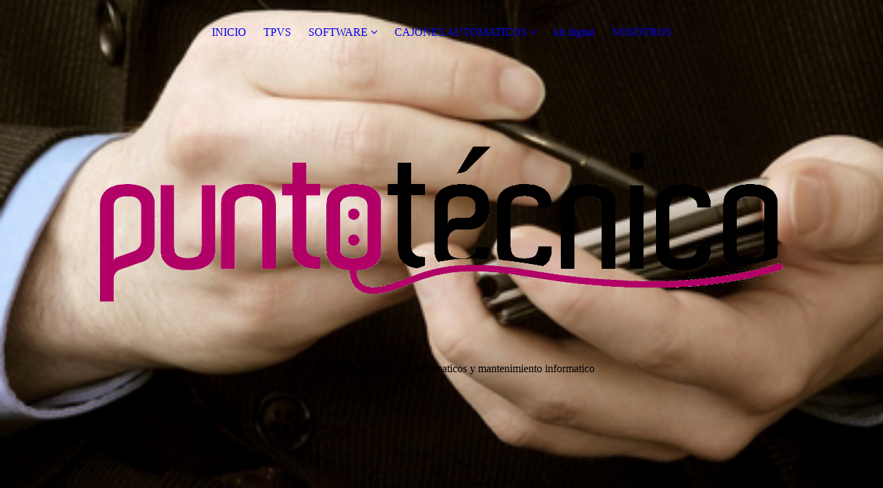

--- FILE ---
content_type: text/html; charset=utf-8
request_url: https://tpvcuenca.es/NOSOTROS/
body_size: 47025
content:
<!DOCTYPE html><html><head><meta http-equiv="Content-Type" content="text/html; charset=UTF-8"><title>PUNTOTECNICO - NOSOTROS</title><meta name="description" content="digitalización para su negocio en cuenca"><meta name="keywords" content="tpv, tactil, cajón automatico, agora,bdp,cashlogy,tpv cuenca, hosteleria, cajon inteligente"><link href="http://511905586.swh.strato-hosting.eu/NOSOTROS/" rel="canonical"><meta content="PUNTOTECNICO - NOSOTROS" property="og:title"><meta content="website" property="og:type"><meta content="http://511905586.swh.strato-hosting.eu/NOSOTROS/" property="og:url"><script>
              window.beng = window.beng || {};
              window.beng.env = {
                language: "en",
                country: "US",
                mode: "deploy",
                context: "page",
                pageId: "000005978974",
                pageLanguage: "en",
                skeletonId: "",
                scope: "1996421",
                isProtected: false,
                navigationText: "NOSOTROS",
                instance: "1",
                common_prefix: "https://strato-editor.com",
                design_common: "https://strato-editor.com/beng/designs/",
                design_template: "sys/cm_dux_094",
                path_design: "https://strato-editor.com/beng/designs/data/sys/cm_dux_094/",
                path_res: "https://strato-editor.com/res/",
                path_bengres: "https://strato-editor.com/beng/res/",
                masterDomain: "",
                preferredDomain: "",
                preprocessHostingUri: function(uri) {
                  
                    return uri || "";
                  
                },
                hideEmptyAreas: true
              };
            </script><script xmlns="http://www.w3.org/1999/xhtml" src="https://strato-editor.com/cm4all-beng-proxy/beng-proxy.js"></script><link xmlns="http://www.w3.org/1999/xhtml" rel="stylesheet" href="https://strato-editor.com/.cm4all/e/static/3rdparty/font-awesome/css/font-awesome.min.css"></link><link rel="stylesheet" type="text/css" href="https://strato-editor.com/.cm4all/res/static/libcm4all-js-widget/3.89.7/css/widget-runtime.css" />
<link rel="stylesheet" type="text/css" href="https://strato-editor.com/.cm4all/res/static/beng-editor/5.3.138/css/deploy.css" />
<link rel="stylesheet" type="text/css" href="https://strato-editor.com/.cm4all/res/static/libcm4all-js-widget/3.89.7/css/slideshow-common.css" />
<script src="https://strato-editor.com/.cm4all/res/static/jquery-1.7/jquery.js"></script><script src="https://strato-editor.com/.cm4all/res/static/prototype-1.7.3/prototype.js"></script><script src="https://strato-editor.com/.cm4all/res/static/jslib/1.4.1/js/legacy.js"></script><script src="https://strato-editor.com/.cm4all/res/static/libcm4all-js-widget/3.89.7/js/widget-runtime.js"></script>
<script src="https://strato-editor.com/.cm4all/res/static/libcm4all-js-widget/3.89.7/js/slideshow-common.js"></script>
<script src="https://strato-editor.com/.cm4all/res/static/beng-editor/5.3.138/js/deploy.js"></script>
<script type="text/javascript" src="https://strato-editor.com/.cm4all/uro/assets/js/uro-min.js"></script><link href="https://strato-editor.com/.cm4all/designs/static/sys/cm_dux_094/1769040093.8399942/css/main.css" rel="stylesheet" type="text/css"><meta name="viewport" content="width=device-width, initial-scale=1, user-scalable=yes"><link href="https://strato-editor.com/.cm4all/designs/static/sys/cm_dux_094/1769040093.8399942/css/responsive.css" rel="stylesheet" type="text/css"><link href="https://strato-editor.com/.cm4all/designs/static/sys/cm_dux_094/1769040093.8399942/css/cm-templates-global-style.css" rel="stylesheet" type="text/css"><link href="/.cm4all/handler.php/vars.css?v=20230829062926" type="text/css" rel="stylesheet"><style type="text/css">.cm-logo {background-image: url("/.cm4all/uproc.php/0/.logo%20sin%20fondo.png/picture-1200?_=180f54b00d8");
        background-position: 50% 28%;
background-size: 102% auto;
background-repeat: no-repeat;
      }</style><script type="text/javascript">window.cmLogoWidgetId = "STRATP_cm4all_com_widgets_Logo_40568310";
            window.cmLogoGetCommonWidget = function (){
                return new cm4all.Common.Widget({
            base    : "/NOSOTROS/index.php/",
            session : "",
            frame   : "",
            path    : "STRATP_cm4all_com_widgets_Logo_40568310"
        })
            };
            window.logoConfiguration = {
                "cm-logo-x" : "50%",
        "cm-logo-y" : "28%",
        "cm-logo-v" : "2.0",
        "cm-logo-w" : "102%",
        "cm-logo-h" : "auto",
        "cm-logo-di" : "sys/cm_dux_094",
        "cm-logo-u" : "uro-service://",
        "cm-logo-k" : "%7B%22serviceId%22%3A%220%22%2C%22path%22%3A%22%2F%22%2C%22name%22%3A%22logo%20sin%20fondo.png%22%2C%22type%22%3A%22image%2Fpng%22%2C%22size%22%3A%22235801%22%2C%22start%22%3A%22180f54b00d8%22%2C%22width%22%3A%221976%22%2C%22height%22%3A%22508%22%7D",
        "cm-logo-bc" : "",
        "cm-logo-ln" : "",
        "cm-logo-ln$" : "",
        "cm-logo-hi" : false
        ,
        _logoBaseUrl : "uro-service:\/\/",
        _logoPath : "%7B%22serviceId%22%3A%220%22%2C%22path%22%3A%22%2F%22%2C%22name%22%3A%22logo%20sin%20fondo.png%22%2C%22type%22%3A%22image%2Fpng%22%2C%22size%22%3A%22235801%22%2C%22start%22%3A%22180f54b00d8%22%2C%22width%22%3A%221976%22%2C%22height%22%3A%22508%22%7D"
        };
          jQuery(document).ready(function() {
            var logoElement = jQuery(".cm-logo");
            logoElement.attr("role", "img");
            logoElement.attr("tabindex", "0");
            logoElement.attr("aria-label", "logo");
          });
        </script><link rel="icon" href="data:;base64,iVBORw0KGgo="/><style id="cm_table_styles"></style><style id="cm_background_queries">            @media(min-width: 100px), (min-resolution: 72dpi), (-webkit-min-device-pixel-ratio: 1) {.cm-background{background-image:url("/.cm4all/uproc.php/1500/presetbackgrounds/sys/cm_dux_094/.template_094_house_bg_01.jpg/picture-200?_=19bf52b1b44");}}@media(min-width: 100px), (min-resolution: 144dpi), (-webkit-min-device-pixel-ratio: 2) {.cm-background{background-image:url("/.cm4all/uproc.php/1500/presetbackgrounds/sys/cm_dux_094/.template_094_house_bg_01.jpg/picture-400?_=19bf52b1b44");}}@media(min-width: 200px), (min-resolution: 72dpi), (-webkit-min-device-pixel-ratio: 1) {.cm-background{background-image:url("/.cm4all/uproc.php/1500/presetbackgrounds/sys/cm_dux_094/.template_094_house_bg_01.jpg/picture-400?_=19bf52b1b44");}}@media(min-width: 200px), (min-resolution: 144dpi), (-webkit-min-device-pixel-ratio: 2) {.cm-background{background-image:url("/.cm4all/uproc.php/1500/presetbackgrounds/sys/cm_dux_094/.template_094_house_bg_01.jpg/picture-800?_=19bf52b1b44");}}@media(min-width: 400px), (min-resolution: 72dpi), (-webkit-min-device-pixel-ratio: 1) {.cm-background{background-image:url("/.cm4all/uproc.php/1500/presetbackgrounds/sys/cm_dux_094/.template_094_house_bg_01.jpg/picture-800?_=19bf52b1b44");}}@media(min-width: 400px), (min-resolution: 144dpi), (-webkit-min-device-pixel-ratio: 2) {.cm-background{background-image:url("/.cm4all/uproc.php/1500/presetbackgrounds/sys/cm_dux_094/.template_094_house_bg_01.jpg/picture-1200?_=19bf52b1b44");}}@media(min-width: 600px), (min-resolution: 72dpi), (-webkit-min-device-pixel-ratio: 1) {.cm-background{background-image:url("/.cm4all/uproc.php/1500/presetbackgrounds/sys/cm_dux_094/.template_094_house_bg_01.jpg/picture-1200?_=19bf52b1b44");}}@media(min-width: 600px), (min-resolution: 144dpi), (-webkit-min-device-pixel-ratio: 2) {.cm-background{background-image:url("/.cm4all/uproc.php/1500/presetbackgrounds/sys/cm_dux_094/.template_094_house_bg_01.jpg/picture-1600?_=19bf52b1b44");}}@media(min-width: 800px), (min-resolution: 72dpi), (-webkit-min-device-pixel-ratio: 1) {.cm-background{background-image:url("/.cm4all/uproc.php/1500/presetbackgrounds/sys/cm_dux_094/.template_094_house_bg_01.jpg/picture-1600?_=19bf52b1b44");}}@media(min-width: 800px), (min-resolution: 144dpi), (-webkit-min-device-pixel-ratio: 2) {.cm-background{background-image:url("/.cm4all/uproc.php/1500/presetbackgrounds/sys/cm_dux_094/.template_094_house_bg_01.jpg/picture-2600?_=19bf52b1b44");}}
</style><script type="application/x-cm4all-cookie-consent" data-code=""></script></head><body ondrop="return false;" class=" device-desktop cm-deploy cm-deploy-342 cm-deploy-4x"><div class="cm-background" data-cm-qa-bg="image"></div><div class="cm-background-video" data-cm-qa-bg="video"></div><div class="cm-background-effects" data-cm-qa-bg="effect"></div><div class="template_wrapper cm-templates-container"><header class="header_wrapper"><div class="nav_wrapper"><nav class="navigation_wrapper cm_with_forcesub" id="cm_navigation"><ul id="cm_mainnavigation"><li id="cm_navigation_pid_5973336"><a title="INICIO" href="/INICIO/" class="cm_anchor">INICIO</a></li><li id="cm_navigation_pid_5973335"><a title="TPVS" href="/TPVS/" class="cm_anchor">TPVS</a></li><li id="cm_navigation_pid_5973331" class="cm_has_subnavigation"><a title="SOFTWARE" href="/SOFTWARE/" class="cm_anchor">SOFTWARE</a><ul class="cm_subnavigation" id="cm_subnavigation_pid_5973331"><li id="cm_navigation_pid_5978980"><a title="AGORA" href="/SOFTWARE/AGORA/" class="cm_anchor">AGORA</a></li><li id="cm_navigation_pid_5978983"><a title="BDP" href="/SOFTWARE/BDP/" class="cm_anchor">BDP</a></li></ul></li><li id="cm_navigation_pid_5973330" class="cm_has_subnavigation"><a title="CAJONES AUTOMATICOS" href="/CAJONES-AUTOMATICOS/" class="cm_anchor">CAJONES AUTOMATICOS</a><ul class="cm_subnavigation" id="cm_subnavigation_pid_5973330"><li id="cm_navigation_pid_5978985"><a title="CASHGUARD" href="/CAJONES-AUTOMATICOS/CASHGUARD/" class="cm_anchor">CASHGUARD</a></li><li id="cm_navigation_pid_5978987"><a title="CASHLOGY" href="/CAJONES-AUTOMATICOS/CASHLOGY/" class="cm_anchor">CASHLOGY</a></li></ul></li><li id="cm_navigation_pid_7008616"><a title="kit digital" href="/kit-digital/" class="cm_anchor">kit digital</a></li><li id="cm_navigation_pid_5978974" class="cm_current"><a title="NOSOTROS" href="/NOSOTROS/" class="cm_anchor">NOSOTROS</a></li></ul></nav></div><div class="kv_wrapper cm-template-keyvisual cm_can_be_empty"><div class="cm-template-keyvisual__media cm-kv-0" id="keyvisual"></div><div class="cm_can_be_empty cm-logo" id="logo"></div><div class="title_wrapper cm_can_be_empty"><div class="title cm-template-title__mobil" id="title" style="">Servicio tecnico tpv, cajones automaticos y mantenimiento informatico</div><div class="subtitle cm-template-subtitle__mobil" id="subtitle" style=""> </div></div><div class="scroll_down"><i class="fa fa-angle-down"> </i></div></div></header><div class="cm-template-content content_wrapper"><main class="cm-template-content__main design_content cm-templates-text" id="content_main" data-cm-hintable="yes"><h1>Puntotecnico</h1><p>Nuestra empresa lleva instalando soluciones informáticas en la provincia de cuenca durante mas de 20 años.</p><p>Nos dedicamos a la instalación y mantenimiento, nuestros clientes son lo primero</p><p><br></p><p><br></p><div id="cm_bottom_clearer" style="clear: both;" contenteditable="false"></div></main></div><div class="sidebar_wrapper cm-templates-sidebar-two clear_sidebar cm_can_be_empty"><div class="cm-templates-content--center"><aside class="fullsidebar sidebar cm_can_be_empty" id="widgetbar_page_1" data-cm-hintable="yes"><p><br></p></aside><aside class="fullsidebar sidebar cm_can_be_empty" id="widgetbar_site_1" data-cm-hintable="yes"><p><br></p></aside></div></div><div class="footer_wrapper cm_can_be_empty"><div class="cm-templates-content--center cm-templates-sidebar-one cm_can_be_empty"><aside class="fullsidebar sidebar cm_can_be_empty" id="widgetbar_page_2" data-cm-hintable="yes"><p><br></p></aside><aside class="fullsidebar sidebar cm_can_be_empty" id="widgetbar_site_2" data-cm-hintable="yes"><h2 style="text-align: center;"><br></h2><div id="widgetcontainer_STRATP_com_cm4all_wch_maps_40596876" class="
				    cm_widget_block
					cm_widget com_cm4all_wch_maps cm_widget_block_center" style="width:38.6%; max-width:100%; height:351px; "><div class="cm_widget_anchor"><a name="STRATP_com_cm4all_wch_maps_40596876" id="widgetanchor_STRATP_com_cm4all_wch_maps_40596876"><!--com.cm4all.wch.maps--></a></div><a  class="cm4all-cookie-consent"   href="/NOSOTROS/index.php/;focus=STRATP_com_cm4all_wch_maps_40596876&amp;frame=STRATP_com_cm4all_wch_maps_40596876" data-wcid="com.cm4all.wch.maps" data-wiid="STRATP_com_cm4all_wch_maps_40596876" data-lazy="true" data-thirdparty="true" data-statistics="false" rel="nofollow" data-blocked="true"><!--STRATP_com_cm4all_wch_maps_40596876--></a></div><div id="widgetcontainer_STRATP_cm4all_com_widgets_Formular_40596900" class="
				    cm_widget_block
					cm_widget cm4all_com_widgets_Formular cm_widget_block_center" style="width:100%; max-width:100%; "><div class="cm_widget_anchor"><a name="STRATP_cm4all_com_widgets_Formular_40596900" id="widgetanchor_STRATP_cm4all_com_widgets_Formular_40596900"><!--cm4all.com.widgets.Formular--></a></div><div style="width: 100%; max-width:100%; display: none;" class="formWidget"><div style="padding-bottom:5px;text-align:left;" id="form_1653383297353_2113863_introtext">Esperamos tener noticias suyas.</div><p> </p><div style="text-align:left;" id="form_1653383297353_2113863_answertext" role="status" aria-atomic="true"></div><div style="text-align:left;" id="form_1653383297353_2113863"><form id="form_1653383297353_2113863_form"><ul class="w_body_table" style="list-style-type:none;"><li><div id="form_1653383297353_2113863_error" style="display:none;" class="cw_error_msg">Rellene todos los campos obligatorios.</div></li><li class="w_td_label" style="background:none;"><input type="hidden" name="label_firstname" value="Nombre" /><input type="hidden" name="type_firstname" value="text" /><div class="formWidgetLabel"><label for="form_1653383297353_2113863_value_firstname" id="form_1653383297353_2113863_form_textspan_firstname" style="word-wrap: break-word;">Nombre *</label></div><div class="formWidgetInput"><input id="form_1653383297353_2113863_value_firstname" class="cw_input cm_box_sizing" style="width:100%" type="text" name="value_firstname" placeholder="" cm_type="text" cm_required="true" required="required" aria-required="true" /></div></li><li class="w_td_label" style="background:none;"><input type="hidden" name="label_lastname" value="Apellido(s)" /><input type="hidden" name="type_lastname" value="text" /><div class="formWidgetLabel"><label for="form_1653383297353_2113863_value_lastname" id="form_1653383297353_2113863_form_textspan_lastname" style="word-wrap: break-word;">Apellido(s) *</label></div><div class="formWidgetInput"><input id="form_1653383297353_2113863_value_lastname" class="cw_input cm_box_sizing" style="width:100%" type="text" name="value_lastname" placeholder="" cm_type="text" cm_required="true" required="required" aria-required="true" /></div></li><li class="w_td_label" style="background:none;"><input type="hidden" name="label_email" value="Email" /><input type="hidden" name="type_email" value="email" /><div class="formWidgetLabel"><label for="form_1653383297353_2113863_value_email" id="form_1653383297353_2113863_form_textspan_email" style="word-wrap: break-word;">Email *</label></div><div class="formWidgetInput"><input id="form_1653383297353_2113863_value_email" class="cw_input cm_box_sizing" style="width:100%" type="email" name="value_email" placeholder="" cm_type="email" cm_required="true" required="required" aria-required="true" /></div></li><li class="w_td_label" style="background:none;"><input type="hidden" name="label_telephone" value="Teléfono" /><input type="hidden" name="type_telephone" value="tel" /><div class="formWidgetLabel"><label for="form_1653383297353_2113863_value_telephone" id="form_1653383297353_2113863_form_textspan_telephone" style="word-wrap: break-word;">Teléfono</label></div><div class="formWidgetInput"><input id="form_1653383297353_2113863_value_telephone" class="cw_input cm_box_sizing" style="width:100%" type="tel" name="value_telephone" placeholder="" cm_type="tel" cm_required="false" /></div></li><li class="w_td_label" style="background:none;"><input type="hidden" name="label_message" value="Mensaje" /><input type="hidden" name="type_message" value="textarea" /><div class="formWidgetLabel"><label for="form_1653383297353_2113863_value_message" id="form_1653383297353_2113863_form_textspan_message" style="word-wrap: break-word;">Mensaje</label></div><div class="formWidgetInput"><div style="padding: 0 1px 2px 0;"><textarea id="form_1653383297353_2113863_value_message" class="cw_input cm_box_sizing" style="height: 7em; width: 100%; max-height: 14em;" name="value_message" cm_type="textarea" cm_required="false" placeholder="Mi mensaje"></textarea><div style="text-align: right; line-height: 1em; padding-right: 5px;"><span id="form_1653383297353_2113863_charcounter_message" style="font-size: smaller; font-style: italic;"></span></div></div></div></li><li class="w_td_label"><div class="formWidgetInput" style="width: 100%; text-align: center;"><div>* campos obligatorios</div><div><input type="submit" style="margin: 10px 0 15px;" onclick="return (function() {             var form=document              .getElementById('form_1653383297353_2113863_form');             if (form.checkValidity()) {              window.formular_widget_helper.submitForm('form_1653383297353_2113863');              return false;             } else {                                                     window.formular_widget_helper.submitForm('form_1653383297353_2113863', false);                                                 }             form.classList.add('submitted');             return true;            })();" value="Enviar" /></div></div></li></ul></form></div></div><script type="text/javascript">/* <![CDATA[ */ 
		(new function() {

			var formular_onload_callback = function() {

			
				if (!window.formular_widget_helper) {
					window.formular_widget_helper = new FormularWidgetHelperPublic();
					window.formular_widget_helper.device = "";
					window.formular_widget_helper.textAreaMaxLength = parseInt( 2048 );
					window.formular_widget_helper.useJqueryPicker = true;
					window.formular_widget_helper.setLocale ("es_ES");
					window.formular_widget_helper.xlateString
						["Please fill out all required fields."]
							= "Rellene todos los campos obligatorios.";
					window.formular_widget_helper.xlateString
						["Please enter a valid email address."]
							= "Indique una dirección de Email válida.";
					window.formular_widget_helper.xlateString
						['Enter a valid time between ${minTime%T:%H:%M} and ${maxTime%T:%H:%M}.']
							= "Introduzca una hora válida entre ${minTime%T:%H:%M} y ${maxTime%T:%H:%M}.";
                    window.formular_widget_helper.xlateString
                      ["Select a present or future date."]
                        = "Seleccione una fecha presente o futura.";
					window.formular_widget_helper.xlateString["Please inform me about news regarding your business."] = "Deseo recibir noticias sobre su negocio.";
					window.formular_widget_helper.xlateString["Submit"] = "Enviar";
					window.formular_widget_helper.xlateString["Yes"] = "Sí";
					window.formular_widget_helper.xlateString["No"] = "No";
					window.formular_widget_helper.xlateString["OK"] = "Aceptar";
					window.formular_widget_helper.xlateString["- please choose -"] = "- elija una opción -";
				}

				var locale = "es_ES";

				window.formular_widget_show_form_1653383297353_2113863 =
				new Common.Widget({
							path: 'STRATP_cm4all_com_widgets_Formular_40596900',
							base: '/NOSOTROS/index.php/',
							session: '',
							frame: ''
						});
				
				var fid = "form_1653383297353_2113863";
                jQuery('#' + fid+ '_form').on('submit', function (ev) {
                  ev.preventDefault();
                });
				window.formular_widget_helper.initValidators(fid);
				window.formular_widget_helper.initDatepickers(fid);
				
		Common.loadCss(Common.Css.jquery.ui_theme, "top");
	

	Common.loadCss(Common.Css.jquery.ui_datepicker, "top");
	Common.loadCss("/.cm4all/widgetres.php/cm4all.com.widgets.Formular//css/commonwidgets.css");

	
	$( "form_1653383297353_2113863").newsletter = "f";

	

	(function() {
		var ref="message";
		var textarea = jQuery("#" + fid + "_value_" + ref);
		var func = function(event) {
			window.formular_widget_helper.updateCharCounter(fid, ref, event.type != "keyup");
		}
		textarea.bind({
			keyup: func,
			paste: func,
			cut: func,
			drop: func
		});
	})();


			};

			Common.requireLibrary(
				[
				
					"/.cm4all/widgetres.php/cm4all.com.widgets.Formular//js/input_helper.js",
					"/.cm4all/widgetres.php/cm4all.com.widgets.Formular//js/formular_public.js",
					"/.cm4all/widgetres.php/cm4all.com.widgets.Formular//js/widgets_utils.js"
				
				].concat (Common.Lib.jquery.ui_datepicker),
				jQuery.curry(formular_onload_callback)
			);

		}());

	/* ]]> */</script></div><p style="text-align: center;"><br></p><p> </p></aside></div></div><footer class="cm_can_be_empty cm-templates-footer" id="footer" data-cm-hintable="yes">INFORMATICACUENCA S.L. instalador de sistemas informáticos para hostelería y retail en la provincia de Cuenca<br></footer></div><div class="toggle_wrapper--contain"><div class="toggle_wrapper toggle2"><div class="toggle_btn"> </div><div class="toggle_btn"> </div><div class="toggle_btn"> </div></div></div><div class="cm-template-navigation__mobil"><nav class="cm_with_forcesub " id="mobilecm_mobile_navigation"><ul id="mobilecm_mainnavigation"><li id="mobilecm_navigation_pid_5973336"><a title="INICIO" href="/INICIO/" class="cm_anchor">INICIO</a></li><li id="mobilecm_navigation_pid_5973335"><a title="TPVS" href="/TPVS/" class="cm_anchor">TPVS</a></li><li id="mobilecm_navigation_pid_5973331" class="cm_has_subnavigation"><a title="SOFTWARE" href="/SOFTWARE/" class="cm_anchor">SOFTWARE</a><ul class="cm_subnavigation" id="mobilecm_subnavigation_pid_5973331"><li id="mobilecm_navigation_pid_5978980"><a title="AGORA" href="/SOFTWARE/AGORA/" class="cm_anchor">AGORA</a></li><li id="mobilecm_navigation_pid_5978983"><a title="BDP" href="/SOFTWARE/BDP/" class="cm_anchor">BDP</a></li></ul></li><li id="mobilecm_navigation_pid_5973330" class="cm_has_subnavigation"><a title="CAJONES AUTOMATICOS" href="/CAJONES-AUTOMATICOS/" class="cm_anchor">CAJONES AUTOMATICOS</a><ul class="cm_subnavigation" id="mobilecm_subnavigation_pid_5973330"><li id="mobilecm_navigation_pid_5978985"><a title="CASHGUARD" href="/CAJONES-AUTOMATICOS/CASHGUARD/" class="cm_anchor">CASHGUARD</a></li><li id="mobilecm_navigation_pid_5978987"><a title="CASHLOGY" href="/CAJONES-AUTOMATICOS/CASHLOGY/" class="cm_anchor">CASHLOGY</a></li></ul></li><li id="mobilecm_navigation_pid_7008616"><a title="kit digital" href="/kit-digital/" class="cm_anchor">kit digital</a></li><li id="mobilecm_navigation_pid_5978974" class="cm_current"><a title="NOSOTROS" href="/NOSOTROS/" class="cm_anchor">NOSOTROS</a></li></ul></nav></div><script type="text/javascript" src="https://strato-editor.com/.cm4all/designs/static/sys/cm_dux_094/1769040093.8399942/js/effects.js"></script><script type="text/javascript" src="https://strato-editor.com/.cm4all/designs/static/sys/cm_dux_094/1769040093.8399942/js/cm_template-focus-point.js"></script><script type="text/javascript" src="https://strato-editor.com/.cm4all/designs/static/sys/cm_dux_094/1769040093.8399942/js/cm-templates-global-script.js"></script><div class="cm_widget_anchor"><a name="STRATP_cm4all_com_widgets_CookiePolicy_40568312" id="widgetanchor_STRATP_cm4all_com_widgets_CookiePolicy_40568312"><!--cm4all.com.widgets.CookiePolicy--></a></div><div style="display:none" class="cm-wp-container cm4all-cookie-policy-placeholder-template"><div class="cm-wp-header"><h4 class="cm-wp-header__headline">Contenidos externos</h4><p class="cm-wp-header__text">Los contenidos que se proporcionan aquí no se pueden mostrar debido a su <a class="cm-wp-header__link" href="#" onclick="openCookieSettings();return false;">configuración de cookies</a> actual.</p></div><div class="cm-wp-content"><div class="cm-wp-content__control"><label aria-checked="false" role="switch" tabindex="0" class="cm-wp-content-switcher"><input tabindex="-1" type="checkbox" class="cm-wp-content-switcher__checkbox" /><span class="cm-wp-content-switcher__label">Contenido de terceros</span></label></div><p class="cm-wp-content__text">Puede que este sitio web ofrezca contenido o funcionalidades que proporcionan terceros bajo su propia responsabilidad. Estos terceros pueden establecer sus propias cookies, p.ej. para hacer un seguimiento de la actividad del usuario o para personalizar y optimizar sus ofertas.</p></div></div><div aria-labelledby="cookieSettingsDialogTitle" role="dialog" style="position: fixed;" class="cm-cookie-container cm-hidden" id="cookieSettingsDialog"><div class="cm-cookie-header"><h4 id="cookieSettingsDialogTitle" class="cm-cookie-header__headline">Configuración de cookies</h4><div autofocus="autofocus" tabindex="0" role="button" class="cm-cookie-header__close-button" title="Cerrar"></div></div><div aria-describedby="cookieSettingsDialogContent" class="cm-cookie-content"><p id="cookieSettingsDialogContent" class="cm-cookie-content__text">Este sitio web utiliza cookies para proporcionar una experiencia de usuario óptima a los visitantes. Ciertos contenidos de terceros solo se muestran si "Contenido de terceros" está habilitado.</p><div class="cm-cookie-content__controls"><div class="cm-cookie-controls-container"><div class="cm-cookie-controls cm-cookie-controls--essential"><div class="cm-cookie-flex-wrapper"><label aria-details="cookieSettingsEssentialDetails" aria-labelledby="cookieSettingsEssentialLabel" aria-checked="true" role="switch" tabindex="0" class="cm-cookie-switch-wrapper"><input tabindex="-1" id="cookieSettingsEssential" type="checkbox" disabled="disabled" checked="checked" /><span></span></label><div class="cm-cookie-expand-wrapper"><span id="cookieSettingsEssentialLabel">Necesarias técnicamente</span><div tabindex="0" aria-controls="cookieSettingsEssentialDetails" aria-expanded="false" role="button" class="cm-cookie-content-expansion-button" title="Expandir / contraer"></div></div></div><div class="cm-cookie-content-expansion-text" id="cookieSettingsEssentialDetails">Estas cookies son necesarias para el funcionamiento del sitio web, p.ej. para protegerlo ante ataques de piratas informáticos y para garantizar que la apariencia del sitio sea consistente y se adapte a la demanda.</div></div><div class="cm-cookie-controls cm-cookie-controls--statistic"><div class="cm-cookie-flex-wrapper"><label aria-details="cookieSettingsStatisticsDetails" aria-labelledby="cookieSettingsStatisticsLabel" aria-checked="false" role="switch" tabindex="0" class="cm-cookie-switch-wrapper"><input tabindex="-1" id="cookieSettingsStatistics" type="checkbox" /><span></span></label><div class="cm-cookie-expand-wrapper"><span id="cookieSettingsStatisticsLabel">Analíticas</span><div tabindex="0" aria-controls="cookieSettingsStatisticsDetails" aria-expanded="false" role="button" class="cm-cookie-content-expansion-button" title="Expandir / contraer"></div></div></div><div class="cm-cookie-content-expansion-text" id="cookieSettingsStatisticsDetails">Las cookies se utilizan para optimizar la experiencia de usuario. Incluyen estadísticas proporcionadas por terceros al operador del sitio web y permiten mostrar publicidad personalizada mediante el seguimiento de la actividad del usuario a través de diferentes sitios web.</div></div><div class="cm-cookie-controls cm-cookie-controls--third-party"><div class="cm-cookie-flex-wrapper"><label aria-details="cookieSettingsThirdpartyDetails" aria-labelledby="cookieSettingsThirdpartyLabel" aria-checked="false" role="switch" tabindex="0" class="cm-cookie-switch-wrapper"><input tabindex="-1" id="cookieSettingsThirdparty" type="checkbox" /><span></span></label><div class="cm-cookie-expand-wrapper"><span id="cookieSettingsThirdpartyLabel">Contenido de terceros</span><div tabindex="0" aria-controls="cookieSettingsThirdpartyDetails" aria-expanded="false" role="button" class="cm-cookie-content-expansion-button" title="Expandir / contraer"></div></div></div><div class="cm-cookie-content-expansion-text" id="cookieSettingsThirdpartyDetails">Puede que este sitio web ofrezca contenido o funcionalidades que proporcionan terceros bajo su propia responsabilidad. Estos terceros pueden establecer sus propias cookies, p.ej. para hacer un seguimiento de la actividad del usuario o para personalizar y optimizar sus ofertas.</div></div></div><div class="cm-cookie-content-button"><div tabindex="0" role="button" onclick="rejectAllCookieTypes(); setTimeout(saveCookieSettings, 400);" class="cm-cookie-button cm-cookie-content-button--reject-all"><span>Rechazar</span></div><div tabindex="0" role="button" onclick="selectAllCookieTypes(); setTimeout(saveCookieSettings, 400);" class="cm-cookie-button cm-cookie-content-button--accept-all"><span>Aceptar todo</span></div><div tabindex="0" role="button" onclick="saveCookieSettings();" class="cm-cookie-button cm-cookie-content-button--save"><span>Guardar</span></div></div></div></div></div><script type="text/javascript">
      Common.loadCss("/.cm4all/widgetres.php/cm4all.com.widgets.CookiePolicy/show.css?v=3.3.38");
    </script><script data-tracking="true" data-cookie-settings-enabled="true" src="/.cm4all/widgetres.php/cm4all.com.widgets.CookiePolicy/show.js?v=3.3.38" defer="defer" id="cookieSettingsScript"></script><noscript ><div style="position:absolute;bottom:0;" id="statdiv"><img alt="" height="1" width="1" src="https://strato-editor.com/.cm4all/_pixel.img?site=2018172-NvCqe9CA&amp;page=pid_5978974&amp;path=%2FNOSOTROS%2Findex.php%2F&amp;nt=NOSOTROS"/></div></noscript><script  type="text/javascript">//<![CDATA[
            document.body.insertAdjacentHTML('beforeend', '<div style="position:absolute;bottom:0;" id="statdiv"><img alt="" height="1" width="1" src="https://strato-editor.com/.cm4all/_pixel.img?site=2018172-NvCqe9CA&amp;page=pid_5978974&amp;path=%2FNOSOTROS%2Findex.php%2F&amp;nt=NOSOTROS&amp;domain='+escape(document.location.hostname)+'&amp;ref='+escape(document.referrer)+'"/></div>');
        //]]></script><div xmlns="http://www.w3.org/1999/xhtml" class="cm-smart-access-button mail"><a href="mailto:info@tpvcuenca.es" target=""><div class="icon"><i class="fa fa-mail" aria-hidden="true"></i></div></a></div><div style="display: none;" id="keyvisualWidgetVideosContainer"></div><style type="text/css">.cm-kv-0-1 {
background-position: center;
background-repeat: no-repeat;
}
.cm-kv-0-2 {
background-position: center;
background-repeat: no-repeat;
}
.cm-kv-0-3 {
background-position: center;
background-repeat: no-repeat;
}
.cm-kv-0-4 {
background-position: center;
background-repeat: no-repeat;
}
.cm-kv-0-5 {
background-position: center;
background-repeat: no-repeat;
}
            @media(min-width: 100px), (min-resolution: 72dpi), (-webkit-min-device-pixel-ratio: 1) {.cm-kv-0-1{background-image:url("https://strato-editor.com/.cm4all/mediadb/static/500/es_ES/Comercios/.fp_030002102.jpg/picture-200?_=15b8beb4f50");}}@media(min-width: 100px), (min-resolution: 144dpi), (-webkit-min-device-pixel-ratio: 2) {.cm-kv-0-1{background-image:url("https://strato-editor.com/.cm4all/mediadb/static/500/es_ES/Comercios/.fp_030002102.jpg/picture-400?_=15b8beb4f50");}}@media(min-width: 200px), (min-resolution: 72dpi), (-webkit-min-device-pixel-ratio: 1) {.cm-kv-0-1{background-image:url("https://strato-editor.com/.cm4all/mediadb/static/500/es_ES/Comercios/.fp_030002102.jpg/picture-400?_=15b8beb4f50");}}@media(min-width: 200px), (min-resolution: 144dpi), (-webkit-min-device-pixel-ratio: 2) {.cm-kv-0-1{background-image:url("https://strato-editor.com/.cm4all/mediadb/static/500/es_ES/Comercios/.fp_030002102.jpg/picture-800?_=15b8beb4f50");}}@media(min-width: 400px), (min-resolution: 72dpi), (-webkit-min-device-pixel-ratio: 1) {.cm-kv-0-1{background-image:url("https://strato-editor.com/.cm4all/mediadb/static/500/es_ES/Comercios/.fp_030002102.jpg/picture-800?_=15b8beb4f50");}}@media(min-width: 400px), (min-resolution: 144dpi), (-webkit-min-device-pixel-ratio: 2) {.cm-kv-0-1{background-image:url("https://strato-editor.com/.cm4all/mediadb/static/500/es_ES/Comercios/.fp_030002102.jpg/picture-1200?_=15b8beb4f50");}}@media(min-width: 600px), (min-resolution: 72dpi), (-webkit-min-device-pixel-ratio: 1) {.cm-kv-0-1{background-image:url("https://strato-editor.com/.cm4all/mediadb/static/500/es_ES/Comercios/.fp_030002102.jpg/picture-1200?_=15b8beb4f50");}}@media(min-width: 600px), (min-resolution: 144dpi), (-webkit-min-device-pixel-ratio: 2) {.cm-kv-0-1{background-image:url("https://strato-editor.com/.cm4all/mediadb/static/500/es_ES/Comercios/.fp_030002102.jpg/picture-1600?_=15b8beb4f50");}}@media(min-width: 800px), (min-resolution: 72dpi), (-webkit-min-device-pixel-ratio: 1) {.cm-kv-0-1{background-image:url("https://strato-editor.com/.cm4all/mediadb/static/500/es_ES/Comercios/.fp_030002102.jpg/picture-1600?_=15b8beb4f50");}}@media(min-width: 800px), (min-resolution: 144dpi), (-webkit-min-device-pixel-ratio: 2) {.cm-kv-0-1{background-image:url("https://strato-editor.com/.cm4all/mediadb/static/500/es_ES/Comercios/.fp_030002102.jpg/picture-2600?_=15b8beb4f50");}}
            @media(min-width: 100px), (min-resolution: 72dpi), (-webkit-min-device-pixel-ratio: 1) {.cm-kv-0-2{background-image:url("https://strato-editor.com/.cm4all/mediadb/static/500/es_ES/Comercios/.fp_030009002.jpg/picture-200?_=15b8beb4398");}}@media(min-width: 100px), (min-resolution: 144dpi), (-webkit-min-device-pixel-ratio: 2) {.cm-kv-0-2{background-image:url("https://strato-editor.com/.cm4all/mediadb/static/500/es_ES/Comercios/.fp_030009002.jpg/picture-400?_=15b8beb4398");}}@media(min-width: 200px), (min-resolution: 72dpi), (-webkit-min-device-pixel-ratio: 1) {.cm-kv-0-2{background-image:url("https://strato-editor.com/.cm4all/mediadb/static/500/es_ES/Comercios/.fp_030009002.jpg/picture-400?_=15b8beb4398");}}@media(min-width: 200px), (min-resolution: 144dpi), (-webkit-min-device-pixel-ratio: 2) {.cm-kv-0-2{background-image:url("https://strato-editor.com/.cm4all/mediadb/static/500/es_ES/Comercios/.fp_030009002.jpg/picture-800?_=15b8beb4398");}}@media(min-width: 400px), (min-resolution: 72dpi), (-webkit-min-device-pixel-ratio: 1) {.cm-kv-0-2{background-image:url("https://strato-editor.com/.cm4all/mediadb/static/500/es_ES/Comercios/.fp_030009002.jpg/picture-800?_=15b8beb4398");}}@media(min-width: 400px), (min-resolution: 144dpi), (-webkit-min-device-pixel-ratio: 2) {.cm-kv-0-2{background-image:url("https://strato-editor.com/.cm4all/mediadb/static/500/es_ES/Comercios/.fp_030009002.jpg/picture-1200?_=15b8beb4398");}}@media(min-width: 600px), (min-resolution: 72dpi), (-webkit-min-device-pixel-ratio: 1) {.cm-kv-0-2{background-image:url("https://strato-editor.com/.cm4all/mediadb/static/500/es_ES/Comercios/.fp_030009002.jpg/picture-1200?_=15b8beb4398");}}@media(min-width: 600px), (min-resolution: 144dpi), (-webkit-min-device-pixel-ratio: 2) {.cm-kv-0-2{background-image:url("https://strato-editor.com/.cm4all/mediadb/static/500/es_ES/Comercios/.fp_030009002.jpg/picture-1600?_=15b8beb4398");}}@media(min-width: 800px), (min-resolution: 72dpi), (-webkit-min-device-pixel-ratio: 1) {.cm-kv-0-2{background-image:url("https://strato-editor.com/.cm4all/mediadb/static/500/es_ES/Comercios/.fp_030009002.jpg/picture-1600?_=15b8beb4398");}}@media(min-width: 800px), (min-resolution: 144dpi), (-webkit-min-device-pixel-ratio: 2) {.cm-kv-0-2{background-image:url("https://strato-editor.com/.cm4all/mediadb/static/500/es_ES/Comercios/.fp_030009002.jpg/picture-2600?_=15b8beb4398");}}
            @media(min-width: 100px), (min-resolution: 72dpi), (-webkit-min-device-pixel-ratio: 1) {.cm-kv-0-3{background-image:url("https://strato-editor.com/.cm4all/mediadb/static/500/es_ES/Comercios/.fp_030204002.jpg/picture-200?_=15b8beb3fb0");}}@media(min-width: 100px), (min-resolution: 144dpi), (-webkit-min-device-pixel-ratio: 2) {.cm-kv-0-3{background-image:url("https://strato-editor.com/.cm4all/mediadb/static/500/es_ES/Comercios/.fp_030204002.jpg/picture-400?_=15b8beb3fb0");}}@media(min-width: 200px), (min-resolution: 72dpi), (-webkit-min-device-pixel-ratio: 1) {.cm-kv-0-3{background-image:url("https://strato-editor.com/.cm4all/mediadb/static/500/es_ES/Comercios/.fp_030204002.jpg/picture-400?_=15b8beb3fb0");}}@media(min-width: 200px), (min-resolution: 144dpi), (-webkit-min-device-pixel-ratio: 2) {.cm-kv-0-3{background-image:url("https://strato-editor.com/.cm4all/mediadb/static/500/es_ES/Comercios/.fp_030204002.jpg/picture-800?_=15b8beb3fb0");}}@media(min-width: 400px), (min-resolution: 72dpi), (-webkit-min-device-pixel-ratio: 1) {.cm-kv-0-3{background-image:url("https://strato-editor.com/.cm4all/mediadb/static/500/es_ES/Comercios/.fp_030204002.jpg/picture-800?_=15b8beb3fb0");}}@media(min-width: 400px), (min-resolution: 144dpi), (-webkit-min-device-pixel-ratio: 2) {.cm-kv-0-3{background-image:url("https://strato-editor.com/.cm4all/mediadb/static/500/es_ES/Comercios/.fp_030204002.jpg/picture-1200?_=15b8beb3fb0");}}@media(min-width: 600px), (min-resolution: 72dpi), (-webkit-min-device-pixel-ratio: 1) {.cm-kv-0-3{background-image:url("https://strato-editor.com/.cm4all/mediadb/static/500/es_ES/Comercios/.fp_030204002.jpg/picture-1200?_=15b8beb3fb0");}}@media(min-width: 600px), (min-resolution: 144dpi), (-webkit-min-device-pixel-ratio: 2) {.cm-kv-0-3{background-image:url("https://strato-editor.com/.cm4all/mediadb/static/500/es_ES/Comercios/.fp_030204002.jpg/picture-1600?_=15b8beb3fb0");}}@media(min-width: 800px), (min-resolution: 72dpi), (-webkit-min-device-pixel-ratio: 1) {.cm-kv-0-3{background-image:url("https://strato-editor.com/.cm4all/mediadb/static/500/es_ES/Comercios/.fp_030204002.jpg/picture-1600?_=15b8beb3fb0");}}@media(min-width: 800px), (min-resolution: 144dpi), (-webkit-min-device-pixel-ratio: 2) {.cm-kv-0-3{background-image:url("https://strato-editor.com/.cm4all/mediadb/static/500/es_ES/Comercios/.fp_030204002.jpg/picture-2600?_=15b8beb3fb0");}}
            @media(min-width: 100px), (min-resolution: 72dpi), (-webkit-min-device-pixel-ratio: 1) {.cm-kv-0-4{background-image:url("https://strato-editor.com/.cm4all/mediadb/static/500/es_ES/Comercios/.fp_500183702.jpg/picture-200?_=15b8beb33f8");}}@media(min-width: 100px), (min-resolution: 144dpi), (-webkit-min-device-pixel-ratio: 2) {.cm-kv-0-4{background-image:url("https://strato-editor.com/.cm4all/mediadb/static/500/es_ES/Comercios/.fp_500183702.jpg/picture-400?_=15b8beb33f8");}}@media(min-width: 200px), (min-resolution: 72dpi), (-webkit-min-device-pixel-ratio: 1) {.cm-kv-0-4{background-image:url("https://strato-editor.com/.cm4all/mediadb/static/500/es_ES/Comercios/.fp_500183702.jpg/picture-400?_=15b8beb33f8");}}@media(min-width: 200px), (min-resolution: 144dpi), (-webkit-min-device-pixel-ratio: 2) {.cm-kv-0-4{background-image:url("https://strato-editor.com/.cm4all/mediadb/static/500/es_ES/Comercios/.fp_500183702.jpg/picture-800?_=15b8beb33f8");}}@media(min-width: 400px), (min-resolution: 72dpi), (-webkit-min-device-pixel-ratio: 1) {.cm-kv-0-4{background-image:url("https://strato-editor.com/.cm4all/mediadb/static/500/es_ES/Comercios/.fp_500183702.jpg/picture-800?_=15b8beb33f8");}}@media(min-width: 400px), (min-resolution: 144dpi), (-webkit-min-device-pixel-ratio: 2) {.cm-kv-0-4{background-image:url("https://strato-editor.com/.cm4all/mediadb/static/500/es_ES/Comercios/.fp_500183702.jpg/picture-1200?_=15b8beb33f8");}}@media(min-width: 600px), (min-resolution: 72dpi), (-webkit-min-device-pixel-ratio: 1) {.cm-kv-0-4{background-image:url("https://strato-editor.com/.cm4all/mediadb/static/500/es_ES/Comercios/.fp_500183702.jpg/picture-1200?_=15b8beb33f8");}}@media(min-width: 600px), (min-resolution: 144dpi), (-webkit-min-device-pixel-ratio: 2) {.cm-kv-0-4{background-image:url("https://strato-editor.com/.cm4all/mediadb/static/500/es_ES/Comercios/.fp_500183702.jpg/picture-1600?_=15b8beb33f8");}}@media(min-width: 800px), (min-resolution: 72dpi), (-webkit-min-device-pixel-ratio: 1) {.cm-kv-0-4{background-image:url("https://strato-editor.com/.cm4all/mediadb/static/500/es_ES/Comercios/.fp_500183702.jpg/picture-1600?_=15b8beb33f8");}}@media(min-width: 800px), (min-resolution: 144dpi), (-webkit-min-device-pixel-ratio: 2) {.cm-kv-0-4{background-image:url("https://strato-editor.com/.cm4all/mediadb/static/500/es_ES/Comercios/.fp_500183702.jpg/picture-2600?_=15b8beb33f8");}}
            @media(min-width: 100px), (min-resolution: 72dpi), (-webkit-min-device-pixel-ratio: 1) {.cm-kv-0-5{background-image:url("https://strato-editor.com/.cm4all/mediadb/static/500/es_ES/Servicios_profesionales_y_empresariales/.fp_500179002.jpg/picture-200?_=15b8bead638");}}@media(min-width: 100px), (min-resolution: 144dpi), (-webkit-min-device-pixel-ratio: 2) {.cm-kv-0-5{background-image:url("https://strato-editor.com/.cm4all/mediadb/static/500/es_ES/Servicios_profesionales_y_empresariales/.fp_500179002.jpg/picture-400?_=15b8bead638");}}@media(min-width: 200px), (min-resolution: 72dpi), (-webkit-min-device-pixel-ratio: 1) {.cm-kv-0-5{background-image:url("https://strato-editor.com/.cm4all/mediadb/static/500/es_ES/Servicios_profesionales_y_empresariales/.fp_500179002.jpg/picture-400?_=15b8bead638");}}@media(min-width: 200px), (min-resolution: 144dpi), (-webkit-min-device-pixel-ratio: 2) {.cm-kv-0-5{background-image:url("https://strato-editor.com/.cm4all/mediadb/static/500/es_ES/Servicios_profesionales_y_empresariales/.fp_500179002.jpg/picture-800?_=15b8bead638");}}@media(min-width: 400px), (min-resolution: 72dpi), (-webkit-min-device-pixel-ratio: 1) {.cm-kv-0-5{background-image:url("https://strato-editor.com/.cm4all/mediadb/static/500/es_ES/Servicios_profesionales_y_empresariales/.fp_500179002.jpg/picture-800?_=15b8bead638");}}@media(min-width: 400px), (min-resolution: 144dpi), (-webkit-min-device-pixel-ratio: 2) {.cm-kv-0-5{background-image:url("https://strato-editor.com/.cm4all/mediadb/static/500/es_ES/Servicios_profesionales_y_empresariales/.fp_500179002.jpg/picture-1200?_=15b8bead638");}}@media(min-width: 600px), (min-resolution: 72dpi), (-webkit-min-device-pixel-ratio: 1) {.cm-kv-0-5{background-image:url("https://strato-editor.com/.cm4all/mediadb/static/500/es_ES/Servicios_profesionales_y_empresariales/.fp_500179002.jpg/picture-1200?_=15b8bead638");}}@media(min-width: 600px), (min-resolution: 144dpi), (-webkit-min-device-pixel-ratio: 2) {.cm-kv-0-5{background-image:url("https://strato-editor.com/.cm4all/mediadb/static/500/es_ES/Servicios_profesionales_y_empresariales/.fp_500179002.jpg/picture-1600?_=15b8bead638");}}@media(min-width: 800px), (min-resolution: 72dpi), (-webkit-min-device-pixel-ratio: 1) {.cm-kv-0-5{background-image:url("https://strato-editor.com/.cm4all/mediadb/static/500/es_ES/Servicios_profesionales_y_empresariales/.fp_500179002.jpg/picture-1600?_=15b8bead638");}}@media(min-width: 800px), (min-resolution: 144dpi), (-webkit-min-device-pixel-ratio: 2) {.cm-kv-0-5{background-image:url("https://strato-editor.com/.cm4all/mediadb/static/500/es_ES/Servicios_profesionales_y_empresariales/.fp_500179002.jpg/picture-2600?_=15b8bead638");}}
</style><style type="text/css">
			#keyvisual {
				overflow: hidden;
			}
			.kv-video-wrapper {
				width: 100%;
				height: 100%;
				position: relative;
			}
			</style><script type="text/javascript">
				jQuery(document).ready(function() {
					function moveTempVideos(slideshow, isEditorMode) {
						var videosContainer = document.getElementById('keyvisualWidgetVideosContainer');
						if (videosContainer) {
							while (videosContainer.firstChild) {
								var div = videosContainer.firstChild;
								var divPosition = div.className.substring('cm-kv-0-tempvideo-'.length);
								if (isEditorMode && parseInt(divPosition) > 1) {
									break;
								}
								videosContainer.removeChild(div);
								if (div.nodeType == Node.ELEMENT_NODE) {
									var pos = '';
									if (slideshow) {
										pos = '-' + divPosition;
									}
									var kv = document.querySelector('.cm-kv-0' + pos);
									if (kv) {
										if (!slideshow) {
											var wrapperDiv = document.createElement("div"); 
											wrapperDiv.setAttribute("class", "kv-video-wrapper");
											kv.insertBefore(wrapperDiv, kv.firstChild);
											kv = wrapperDiv;
										}
										while (div.firstChild) {
											kv.appendChild(div.firstChild);
										}
										if (!slideshow) {
											break;
										}
									}
								}
							}
						}
					}

					function kvClickAction(mode, href) {
						if (mode == 'internal') {
							if (!window.top.syntony || !/_home$/.test(window.top.syntony.bifmState)) {
								window.location.href = href;
							}
						} else if (mode == 'external') {
							var a = document.createElement('a');
							a.href = href;
							a.target = '_blank';
							a.rel = 'noreferrer noopener';
							a.click();
						}
					}

					var keyvisualElement = jQuery("[cm_type=keyvisual]");
					if(keyvisualElement.length == 0){
						keyvisualElement = jQuery("#keyvisual");
					}
					if(keyvisualElement.length == 0){
						keyvisualElement = jQuery("[class~=cm-kv-0]");
					}
				
						keyvisualElement.attr("role", "img");
						keyvisualElement.attr("tabindex", "0");
						keyvisualElement.attr("aria-label", "imagen clave");
					
					cm4all.slides.createHTML(keyvisualElement, [
						
				'<div class="cm-kv-0-1 cm-slides-addon" style="width:100%;height:100%;"></div>'
			,
				'<div class="cm-kv-0-2 cm-slides-addon" style="width:100%;height:100%;"></div>'
			,
				'<div class="cm-kv-0-3 cm-slides-addon" style="width:100%;height:100%;"></div>'
			,
				'<div class="cm-kv-0-4 cm-slides-addon" style="width:100%;height:100%;"></div>'
			,
				'<div class="cm-kv-0-5 cm-slides-addon" style="width:100%;height:100%;"></div>'
			
					]);
					moveTempVideos(true, false);
					cm4all.slides.createInstance(keyvisualElement, {
						effect : "cycleHorizontal",
						effectDuration : 1,
						imageDuration : 3,
						showProgress : true,
						showArrows : false,
						showDots : false
					});
					cm4all.slides.instance.onShow = function(slide) {
						var video = slide.querySelector("video");
						if (video) {
							video.play();
						}
					};
					cm4all.slides.instance.onHide = function(slide) {
						var video = slide.querySelector("video");
						if (video) {
							video.pause();
							video.currentTime = 0;
						}
					};
					var imageRing = cm4all.slides.instance.imageRing;
					
					var firstSlide = imageRing && imageRing._array[0];
					
					if (firstSlide) {
						var firstVideo = firstSlide.querySelector("video");
						if (firstVideo) {
							firstVideo.play();
						}
					}
				
			});
		</script></body></html>
